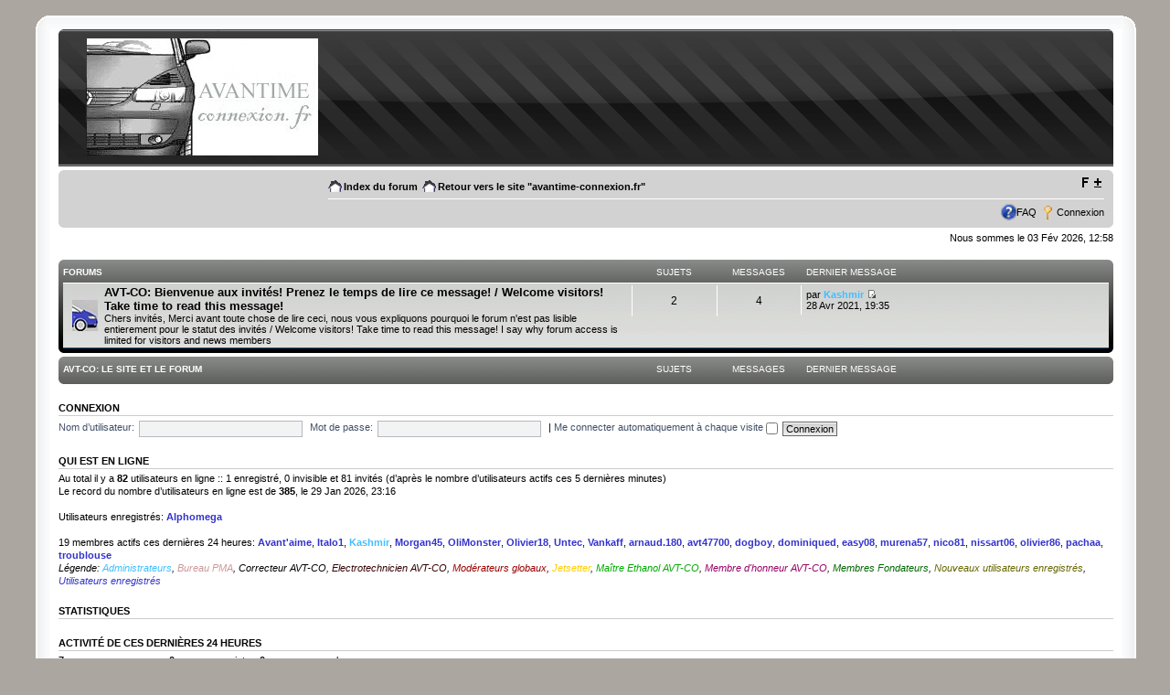

--- FILE ---
content_type: text/html; charset=UTF-8
request_url: http://www.avantime-connexion.fr/phpBB3/index.php?sid=754b354c11d14953b9e86ed87b50275b
body_size: 17535
content:
<!DOCTYPE html PUBLIC "-//W3C//DTD XHTML 1.0 Strict//EN" "http://www.w3.org/TR/xhtml1/DTD/xhtml1-strict.dtd">
<html xmlns="http://www.w3.org/1999/xhtml" dir="ltr" lang="fr" xml:lang="fr">
<head>
<meta http-equiv="content-type" content="text/html; charset=UTF-8" />
<meta http-equiv="content-style-type" content="text/css" />
<meta http-equiv="content-language" content="fr" />
<meta http-equiv="imagetoolbar" content="no" />
<meta name="resource-type" content="document" />
<meta name="distribution" content="global" />
<meta name="copyright" content="2007 - 2008 Marc Alexander" />
<meta name="keywords" content="" />
<meta name="description" content="" />
<meta http-equiv="X-UA-Compatible" content="IE=EmulateIE7" />

<title>www.avantime-connexion.fr &bull; Page d’index</title>



<!--
	phpBB style name: proFormell
	Based on style:   prosilver, formell (Joomla Style)
	Original author:  Tom Beddard ( http://www.subBlue.com/ )
	Modified by:  	  Marc Alexander
	
	NOTE: This page was generated by phpBB, the free open-source bulletin board package.
	      The phpBB Group is not responsible for the content of this page and forum. For more information
	      about phpBB please visit http://www.phpbb.com
-->

<script type="text/javascript">
// <![CDATA[
	var jump_page = 'Entrer le numéro de page où vous souhaitez aller.:';
	var on_page = '';
	var per_page = '';
	var base_url = '';
	var style_cookie = 'phpBBstyle';
	var style_cookie_settings = '; path=/; domain=.avantime-connexion.fr';
	var onload_functions = new Array();
	var onunload_functions = new Array();

	

	/**
	* Find a member
	*/
	function find_username(url)
	{
		popup(url, 760, 570, '_usersearch');
		return false;
	}

	/**
	* New function for handling multiple calls to window.onload and window.unload by pentapenguin
	*/
	window.onload = function()
	{
		for (var i = 0; i < onload_functions.length; i++)
		{
			eval(onload_functions[i]);
		}
	}

	window.onunload = function()
	{
		for (var i = 0; i < onunload_functions.length; i++)
		{
			eval(onunload_functions[i]);
		}
	}

// ]]>
</script>
<script type="text/javascript" src="./styles/proFormell/template/styleswitcher.js"></script>
<script type="text/javascript" src="./styles/proFormell/template/forum_fn.js"></script>

<link href="./styles/proFormell/theme/print.css" rel="stylesheet" type="text/css" media="print" title="printonly" />
<link href="./style.php?id=11&amp;lang=fr&amp;sid=337f838bb97314fe70b930e59d9d5ad0" rel="stylesheet" type="text/css" media="screen, projection" />

<!--[if lt IE 7]>
<script type="text/javascript">
// <![CDATA[
// Universal transparent-PNG enabler for MSIE/Win 5.5+
// http://dsandler.org
// From original code: http://www.youngpup.net/?request=/snippets/sleight.xml
// and background-image code: http://www.allinthehead.com/retro/69
// also:
//  * use sizingMethod=crop to avoid scaling PNGs (who would do such a thing?)
//  * only do this once, to make it compatible with CSS rollovers

if (navigator.platform == "Win32" && navigator.appName == "Microsoft Internet Explorer" && window.attachEvent) {
	window.attachEvent("onload", enableAlphaImages);
}

function enableAlphaImages(){
	var rslt = navigator.appVersion.match(/MSIE (\d+\.\d+)/, '');
	var itsAllGood = (rslt != null && Number(rslt[1]) >= 5.5);
	if (itsAllGood) {
		for (var i=0; i<document.all.length; i++){
			var obj = document.all[i];
			var bg = obj.currentStyle.backgroundImage;
			var img = document.images[i];
			if (bg && bg.match(/\.png/i) != null) {
				var img = bg.substring(5,bg.length-2);
				var offset = obj.style["background-position"];
				obj.style.filter =
				"progid:DXImageTransform.Microsoft.AlphaImageLoader(src='"+img+"', sizingMethod='crop')";
				obj.style.backgroundImage = "url('./styles/proFormell/theme/images/blank.gif')";
				//obj.style["background-position"] = offset; // reapply
			} else if (img && img.src.match(/\.png$/i) != null) {
				var src = img.src;
				img.style.width = img.width + "px";
				img.style.height = img.height + "px";
				img.style.filter =
				"progid:DXImageTransform.Microsoft.AlphaImageLoader(src='"+src+"', sizingMethod='crop')"
				img.src = "./styles/proFormell/theme/images/blank.gif";
			}

		}
	}
}
// ]]>
</script>
<![endif]-->

<link href="./styles/proFormell/theme/normal.css" rel="stylesheet" type="text/css" title="A" />
<link href="./styles/proFormell/theme/medium.css" rel="alternate stylesheet" type="text/css" title="A+" />
<link href="./styles/proFormell/theme/large.css" rel="alternate stylesheet" type="text/css" title="A++" />



</head>

<body id="phpbb" class="section-index ltr">
<!--- box border START -->
<div id="box">
<div class="top-left"></div><div class="top-center"></div><div class="top-right"></div>
<div id="left-border">
<div id="right-border">

<!--- box border END -->
<div class="inside">
 <div class="notopgap">
<div id="wrap">
	<a id="top" name="top" accesskey="t"></a>
	<div id="page-header">
		<div class="headerbar">
			<div class="inner"><span class="corners-top"><span></span></span>
			<div style="height: 140px ;">
			<div id="site-description">
				<div class="header-pad"><a href="./index.php?sid=337f838bb97314fe70b930e59d9d5ad0" title="Index du forum" id="logo"><img src="./styles/prosilver/imageset/logo2011.jpg" width="254" height="128" alt="" title="" /></a></div>
			
				<p class="site-desc"></p>
				<p class="skiplink"><a href="#start_here">Vers le contenu</a></p>
			</div>

		
    </div>

			<span class="corners-bottom"><span></span></span></div>
		</div>
		<div class="navbar">
			<div class="inner"><span class="corners-top"><span></span></span>

			<ul class="linklist navlinks">
				<li class="icon-home"><a href="./index.php?sid=337f838bb97314fe70b930e59d9d5ad0" accesskey="h">Index du forum</a> </li>

             <li class="icon-home"><a href="http://www.avantime-connexion.fr">Retour vers le site "avantime-connexion.fr"</a></li>
				
                                    <li class="rightside"><a href="#" onclick="fontsizeup(); return false;" onkeypress="return fontsizeup(event);" class="fontsize" title="Modifier la taille de la police">Modifier la taille de la police</a></li>

				
			</ul>

			

			<ul class="linklist rightside">
				<li class="icon-faq"><a href="./faq.php?sid=337f838bb97314fe70b930e59d9d5ad0" title="Foire aux questions (Questions posées fréquemment)">FAQ</a></li>
				
				
					<li class="icon-logout"><a href="./ucp.php?mode=login&amp;sid=337f838bb97314fe70b930e59d9d5ad0" title="Connexion" accesskey="x">Connexion</a></li>
				
			</ul>

			<span class="corners-bottom"><span></span></span></div>
		</div>
	</div>

	<a name="start_here"></a>
	<div id="page-body">
		
		

<p class="right">Nous sommes le 03 Fév 2026, 12:58</p>

		<div class="forabg">
			<div class="inner"><span class="corners-top"><span></span></span>
			<ul class="topiclist">
				<li class="header">
					<dl class="icon">
						<dt>Forums</dt>
						<dd class="topics">Sujets</dd>
						<dd class="posts">Messages</dd>
						<dd class="lastpost"><span>Dernier message</span></dd>
					</dl>
				</li>
			</ul>
			<ul class="topiclist forums">
	
		<li class="row">
			<dl class="icon" style="background-image: url(./styles/prosilver/imageset/Avantime_forum_bleu.jpg); background-repeat: no-repeat;">
				<dt title="Aucun message non lu">
				
					<a href="./viewforum.php?f=90&amp;sid=337f838bb97314fe70b930e59d9d5ad0" class="forumtitle">AVT-CO: Bienvenue aux invités! Prenez le temps de lire ce message! / Welcome visitors! Take time to read this message!</a><br />
					Chers invités, Merci avant toute chose de lire ceci, nous vous expliquons pourquoi le forum n'est pas lisible entierement pour le statut des invités / Welcome visitors! Take time to read this message! I say why forum access is limited for visitors and news members
					
				</dt>
				
					<dd class="topics">2 <dfn>Sujets</dfn></dd>
					<dd class="posts">4 <dfn>Messages</dfn></dd>
					<dd class="lastpost"><span>
						<dfn>Dernier message</dfn> par <a href="./memberlist.php?mode=viewprofile&amp;u=9804&amp;sid=337f838bb97314fe70b930e59d9d5ad0" style="color: #40BFFF;" class="username-coloured">Kashmir</a>
						<a href="./viewtopic.php?f=90&amp;p=332760&amp;sid=337f838bb97314fe70b930e59d9d5ad0#p332760"><img src="./styles/prosilver/imageset/icon_topic_latest.gif" width="11" height="9" alt="Voir le dernier message" title="Voir le dernier message" /></a> <br />28 Avr 2021, 19:35</span>
					</dd>
				
			</dl>
		</li>
	
			</ul>

			<span class="corners-bottom"><span></span></span></div>
		</div>
	
		<div class="forabg">
			<div class="inner"><span class="corners-top"><span></span></span>
			<ul class="topiclist">
				<li class="header">
					<dl class="icon">
						<dt><a href="./viewforum.php?f=23&amp;sid=337f838bb97314fe70b930e59d9d5ad0">AVT-CO: Le site et le Forum</a></dt>
						<dd class="topics">Sujets</dd>
						<dd class="posts">Messages</dd>
						<dd class="lastpost"><span>Dernier message</span></dd>
					</dl>
				</li>
			</ul>
			<ul class="topiclist forums">
	
			</ul>

			<span class="corners-bottom"><span></span></span></div>
		</div>
	
	<form method="post" action="./ucp.php?mode=login&amp;sid=337f838bb97314fe70b930e59d9d5ad0" class="headerspace">
	<h3><a href="./ucp.php?mode=login&amp;sid=337f838bb97314fe70b930e59d9d5ad0">Connexion</a></h3>
		<fieldset class="quick-login">
			<label for="username">Nom d’utilisateur:</label>&nbsp;<input type="text" name="username" id="username" size="10" class="inputbox" title="Nom d’utilisateur" />
			<label for="password">Mot de passe:</label>&nbsp;<input type="password" name="password" id="password" size="10" class="inputbox" title="Mot de passe" />
			
				| <label for="autologin">Me connecter automatiquement à chaque visite <input type="checkbox" name="autologin" id="autologin" /></label>
			
			<input type="submit" name="login" value="Connexion" class="button2" />
		</fieldset>
	</form>
<h3>Qui est en ligne</h3>
	<p>Au total il y a <strong>82</strong> utilisateurs en ligne :: 1 enregistré, 0 invisible et 81 invités (d’après le nombre d’utilisateurs actifs ces 5 dernières minutes)<br />Le record du nombre d’utilisateurs en ligne est de <strong>385</strong>, le 29 Jan 2026, 23:16<br /> <br />Utilisateurs enregistrés: <a href="./memberlist.php?mode=viewprofile&amp;u=7833&amp;sid=337f838bb97314fe70b930e59d9d5ad0" style="color: #3333CC;" class="username-coloured">Alphomega</a>
	<br /><br />
	19 membres actifs ces dernières 24 heures: <a href="./memberlist.php?mode=viewprofile&amp;u=7877&amp;sid=337f838bb97314fe70b930e59d9d5ad0" style="color: #3333CC;" class="username-coloured">Avant'aime</a>, <a href="./memberlist.php?mode=viewprofile&amp;u=8100&amp;sid=337f838bb97314fe70b930e59d9d5ad0" style="color: #3333CC;" class="username-coloured">Italo1</a>, <a href="./memberlist.php?mode=viewprofile&amp;u=9804&amp;sid=337f838bb97314fe70b930e59d9d5ad0" style="color: #40BFFF;" class="username-coloured">Kashmir</a>, <a href="./memberlist.php?mode=viewprofile&amp;u=10706&amp;sid=337f838bb97314fe70b930e59d9d5ad0" style="color: #3333CC;" class="username-coloured">Morgan45</a>, <a href="./memberlist.php?mode=viewprofile&amp;u=304&amp;sid=337f838bb97314fe70b930e59d9d5ad0" style="color: #3333CC;" class="username-coloured">OliMonster</a>, <a href="./memberlist.php?mode=viewprofile&amp;u=7670&amp;sid=337f838bb97314fe70b930e59d9d5ad0" style="color: #3333CC;" class="username-coloured">Olivier18</a>, <a href="./memberlist.php?mode=viewprofile&amp;u=464&amp;sid=337f838bb97314fe70b930e59d9d5ad0" style="color: #3333CC;" class="username-coloured">Untec</a>, <a href="./memberlist.php?mode=viewprofile&amp;u=10488&amp;sid=337f838bb97314fe70b930e59d9d5ad0" style="color: #3333CC;" class="username-coloured">Vankaff</a>, <a href="./memberlist.php?mode=viewprofile&amp;u=9513&amp;sid=337f838bb97314fe70b930e59d9d5ad0" style="color: #3333CC;" class="username-coloured">arnaud.180</a>, <a href="./memberlist.php?mode=viewprofile&amp;u=8190&amp;sid=337f838bb97314fe70b930e59d9d5ad0" style="color: #3333CC;" class="username-coloured">avt47700</a>, <a href="./memberlist.php?mode=viewprofile&amp;u=8583&amp;sid=337f838bb97314fe70b930e59d9d5ad0" style="color: #3333CC;" class="username-coloured">dogboy</a>, <a href="./memberlist.php?mode=viewprofile&amp;u=489&amp;sid=337f838bb97314fe70b930e59d9d5ad0" style="color: #3333CC;" class="username-coloured">dominiqued</a>, <a href="./memberlist.php?mode=viewprofile&amp;u=10561&amp;sid=337f838bb97314fe70b930e59d9d5ad0" style="color: #3333CC;" class="username-coloured">easy08</a>, <a href="./memberlist.php?mode=viewprofile&amp;u=9581&amp;sid=337f838bb97314fe70b930e59d9d5ad0" style="color: #3333CC;" class="username-coloured">murena57</a>, <a href="./memberlist.php?mode=viewprofile&amp;u=10645&amp;sid=337f838bb97314fe70b930e59d9d5ad0" style="color: #3333CC;" class="username-coloured">nico81</a>, <a href="./memberlist.php?mode=viewprofile&amp;u=7683&amp;sid=337f838bb97314fe70b930e59d9d5ad0" style="color: #3333CC;" class="username-coloured">nissart06</a>, <a href="./memberlist.php?mode=viewprofile&amp;u=8858&amp;sid=337f838bb97314fe70b930e59d9d5ad0" style="color: #3333CC;" class="username-coloured">olivier86</a>, <a href="./memberlist.php?mode=viewprofile&amp;u=1032&amp;sid=337f838bb97314fe70b930e59d9d5ad0" style="color: #3333CC;" class="username-coloured">pachaa</a>, <a href="./memberlist.php?mode=viewprofile&amp;u=1635&amp;sid=337f838bb97314fe70b930e59d9d5ad0" style="color: #3333CC;" class="username-coloured">troublouse</a><br /><em>Légende: <a style="color:#40BFFF" href="./memberlist.php?mode=group&amp;g=5&amp;sid=337f838bb97314fe70b930e59d9d5ad0">Administrateurs</a>, <a style="color:#CC9999" href="./memberlist.php?mode=group&amp;g=23&amp;sid=337f838bb97314fe70b930e59d9d5ad0">Bureau PMA</a>, <a style="color:#000000" href="./memberlist.php?mode=group&amp;g=15&amp;sid=337f838bb97314fe70b930e59d9d5ad0">Correcteur AVT-CO</a>, <a style="color:#330000" href="./memberlist.php?mode=group&amp;g=12&amp;sid=337f838bb97314fe70b930e59d9d5ad0">Electrotechnicien AVT-CO</a>, <a style="color:#990000" href="./memberlist.php?mode=group&amp;g=4&amp;sid=337f838bb97314fe70b930e59d9d5ad0">Modérateurs globaux</a>, <a style="color:#FFCC00" href="./memberlist.php?mode=group&amp;g=24&amp;sid=337f838bb97314fe70b930e59d9d5ad0">Jetsetter</a>, <a style="color:#00AA00" href="./memberlist.php?mode=group&amp;g=16&amp;sid=337f838bb97314fe70b930e59d9d5ad0">Maître Ethanol AVT-CO</a>, <a style="color:#990066" href="./memberlist.php?mode=group&amp;g=14&amp;sid=337f838bb97314fe70b930e59d9d5ad0">Membre d'honneur AVT-CO</a>, <a style="color:#006600" href="./memberlist.php?mode=group&amp;g=17&amp;sid=337f838bb97314fe70b930e59d9d5ad0">Membres Fondateurs</a>, <a style="color:#666600" href="./memberlist.php?mode=group&amp;g=7&amp;sid=337f838bb97314fe70b930e59d9d5ad0">Nouveaux utilisateurs enregistrés</a>, <a style="color:#3333CC" href="./memberlist.php?mode=group&amp;g=2&amp;sid=337f838bb97314fe70b930e59d9d5ad0">Utilisateurs enregistrés</a></em></p>

	<h3>Statistiques</h3>
	
	<h3 id="24hour_stats">Activité de ces dernières 24 heures</h3>
	<p><strong>7</strong> nouveaux messages &bull; <strong>0</strong> nouveaux sujets &bull; <strong>0</strong> nouveaux membres</p>
	
	<p><strong>276441</strong> message(s) &bull; <strong>5911</strong> sujet(s) &bull; <strong>538</strong> membre(s) &bull; L’utilisateur enregistré le plus récent est <strong><a href="./memberlist.php?mode=viewprofile&amp;u=10706&amp;sid=337f838bb97314fe70b930e59d9d5ad0" style="color: #3333CC;" class="username-coloured">Morgan45</a></strong></p>
</div>

<div id="page-footer">

	<div class="navbar">
		<div class="inner"><span class="corners-top"><span></span></span>

		<ul class="linklist">
			<li class="icon-home"><a href="./index.php?sid=337f838bb97314fe70b930e59d9d5ad0" accesskey="h">Index du forum</a></li>
				
			<li class="rightside"><a href="./memberlist.php?mode=leaders&amp;sid=337f838bb97314fe70b930e59d9d5ad0">L’équipe du forum</a> &bull; <a href="./ucp.php?mode=delete_cookies&amp;sid=337f838bb97314fe70b930e59d9d5ad0">Supprimer les cookies du forum</a> &bull; Heures au format UTC + 2 heures [ Heure d’été ]</li>
		</ul>

		<span class="corners-bottom"><span></span></span></div>
	</div>
	
<!--
	We request you retain the full copyright notice below including the link to www.phpbb.com.
	This not only gives respect to the large amount of time given freely by the developers
	but also helps build interest, traffic and use of phpBB3. If you (honestly) cannot retain
	the full copyright we ask you at least leave in place the "Powered by phpBB" line, with
	"phpBB" linked to www.phpbb.com. If you refuse to include even this then support on our
	forums may be affected.


The phpBB Group : 2006
//-->	
<div class="copyright"><strong><a href="http://www.avantime-connexion.fr">Retour vers le site "avantime-connexion.fr"</a></strong>
<br :> <a href="http://www.phpbb.com/">phpBB</a> &copy; 2000, 2002, 2005, 2007 phpBB Group<br />and by <a href="http://www.m-a-styles.de">Marc Alexander</a> &copy; 2007 - 2009

		<br />Traduction par <a href="http://forums.phpbb-fr.com">phpBB-fr.com</a>
	</div>
</div>

</div>

<div>
	<a id="bottom" name="bottom" accesskey="z"></a>
	
	</div>
	</div>
<div class="nobottomgap"></div>
</div>
<!--- end of box border -->
</div></div>
<!-- -->
<div class="bottom-left"></div><div class="bottom-center"></div><div class="bottom-right"></div>
</div>
</body>
</html>